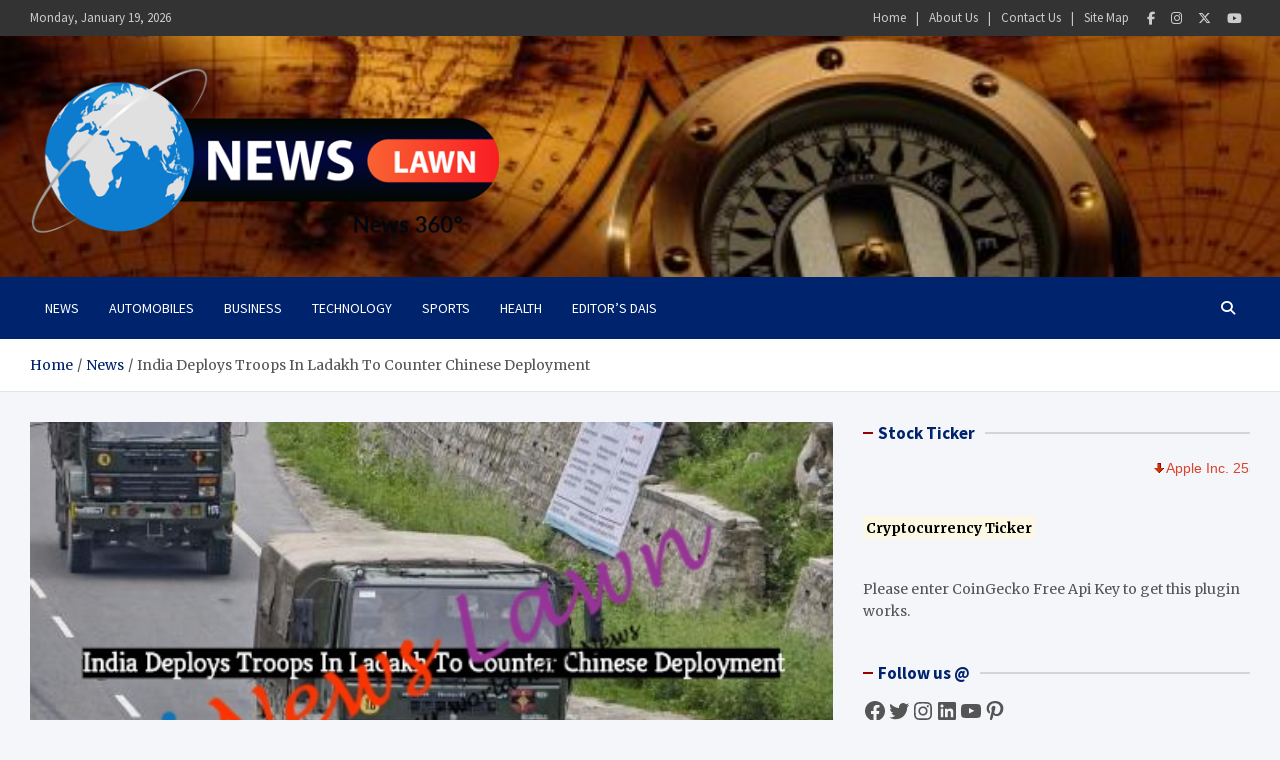

--- FILE ---
content_type: text/html; charset=UTF-8
request_url: https://newslawn.com/wp-admin/admin-ajax.php
body_size: 358
content:
{"status":"success","speed":50,"message":"<ul class=\"stock_ticker \"><li class=\"minus\"><span class=\"sqitem\" title=\"Apple Inc. (Last trade 2026-01-16 US\/Eastern)\">Apple Inc. 255,53 -2,68 -1,04%<\/span><\/li><li class=\"plus\"><span class=\"sqitem\" title=\"Microsoft Corporation (Last trade 2026-01-16 US\/Eastern)\">Microsoft Corporation 459,86 +3,20 +0,70%<\/span><\/li><li class=\"minus\"><span class=\"sqitem\" title=\"Intel Corporation (Last trade 2026-01-16 US\/Eastern)\">Intel Corporation 46,96 -1,36 -2,81%<\/span><\/li><li class=\"minus\"><span class=\"sqitem\" title=\"Facebook, Inc. (Last trade 2026-01-16 US\/Eastern)\">Facebook, Inc. 42,51 0,00 0,00%<\/span><\/li><li class=\"minus\"><span class=\"sqitem\" title=\"Cisco Systems, Inc. (Last trade 2026-01-16 US\/Eastern)\">Cisco Systems, Inc. 75,19 -0,06 -0,08%<\/span><\/li><li class=\"minus\"><span class=\"sqitem\" title=\"Google Inc. (Last trade 2026-01-16 US\/Eastern)\">Google Inc. 330,34 -2,82 -0,85%<\/span><\/li><li class=\"zero\"><span class=\"sqitem\" title=\"LinkedIn Corporation (Last trade 2016-12-16 US\/Eastern)\">LinkedIn Corporation 195,96 0,00 0,00%<\/span><\/li><li class=\"plus\"><span class=\"sqitem\" title=\"International Business Machines Corporationn (Last trade 2026-01-16 US\/Eastern)\">International Business Machines Corporationn 305,67 +7,72 +2,59%<\/span><\/li><li class=\"zero\"><span class=\"sqitem\" title=\"Twitter, Inc. (Last trade 2022-10-28 US\/Eastern)\">Twitter, Inc. 53,70 0,00 0,00%<\/span><\/li><li class=\"minus\"><span class=\"sqitem\" title=\"Alibaba Group Holding Limited (Last trade 2026-01-16 US\/Eastern)\">Alibaba Group Holding Limited 165,40 -5,53 -3,24%<\/span><\/li><li class=\"plus\"><span class=\"sqitem\" title=\"DJI (Last trade 2020-04-24 US\/Eastern)\">DJI 23.775,27 +260,01 +1,11%<\/span><\/li><li class=\"minus\"><span class=\"sqitem\" title=\"Euro (\u20ac) \u21e8 British Pound Sterling (\u00a3) (Last trade 2026-01-16 US\/Eastern)\">Euro (\u20ac) \u21e8 British Pound Sterling (\u00a3) 0,87 0,00 -0,06%<\/span><\/li><li class=\"plus\"><span class=\"sqitem\" title=\"AMZN (Last trade 2026-01-16 US\/Eastern)\">AMZN 239,12 +0,94 +0,39%<\/span><\/li><li class=\"minus\"><span class=\"sqitem\" title=\"AAL (Last trade 2026-01-16 US\/Eastern)\">AAL 15,37 -0,34 -2,16%<\/span><\/li><li class=\"plus\"><span class=\"sqitem\" title=\"PYPL (Last trade 2026-01-16 US\/Eastern)\">PYPL 56,89 +0,15 +0,26%<\/span><\/li><li class=\"minus\"><span class=\"sqitem\" title=\"SYMC (Last trade 2026-01-16 US\/Eastern)\">SYMC 26,10 -0,28 -1,06%<\/span><\/li><li class=\"minus\"><span class=\"sqitem\" title=\"TSLA (Last trade 2026-01-16 US\/Eastern)\">TSLA 437,50 -1,07 -0,24%<\/span><\/li><li class=\"plus\"><span class=\"sqitem\" title=\"VRSN (Last trade 2026-01-16 US\/Eastern)\">VRSN 249,47 +0,25 +0,10%<\/span><\/li><\/ul>"}